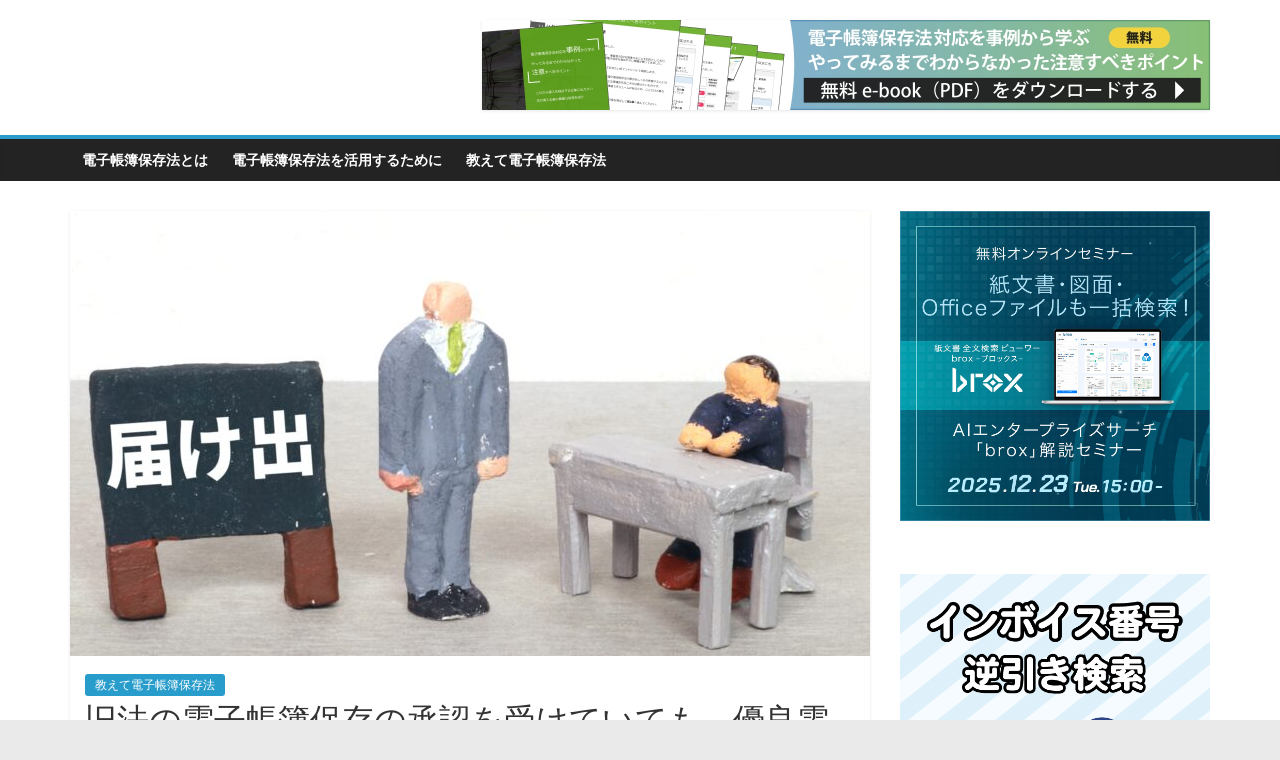

--- FILE ---
content_type: text/html; charset=UTF-8
request_url: https://dencho-ho.info/notification/
body_size: 17274
content:
<!DOCTYPE html>
<html lang="ja">
<head>
			<meta charset="UTF-8" />
		<meta name="viewport" content="width=device-width, initial-scale=1">
		<link rel="profile" href="http://gmpg.org/xfn/11" />
		<meta name='robots' content='index, follow, max-image-preview:large, max-snippet:-1, max-video-preview:-1' />

	<!-- This site is optimized with the Yoast SEO plugin v25.9 - https://yoast.com/wordpress/plugins/seo/ -->
	<title>旧法の電子帳簿保存の承認を受けていても、優良電子帳簿の届出は必要？ - 電子帳簿保存法の情報メディア　Dencho-ho.info</title>
	<meta name="description" content="令和4年1月から変わる改正電子帳簿保存法では、帳簿の保存において優良電子帳簿という新たな制度が設けられております。優良電子帳簿の届出は、既に旧法の電子帳簿保存の承認を受けている企業においても、提出が必要になるのでしょうか？" />
	<link rel="canonical" href="https://dencho-ho.info/notification/" />
	<meta property="og:locale" content="ja_JP" />
	<meta property="og:type" content="article" />
	<meta property="og:title" content="旧法の電子帳簿保存の承認を受けていても、優良電子帳簿の届出は必要？ - 電子帳簿保存法の情報メディア　Dencho-ho.info" />
	<meta property="og:description" content="令和4年1月から変わる改正電子帳簿保存法では、帳簿の保存において優良電子帳簿という新たな制度が設けられております。優良電子帳簿の届出は、既に旧法の電子帳簿保存の承認を受けている企業においても、提出が必要になるのでしょうか？" />
	<meta property="og:url" content="https://dencho-ho.info/notification/" />
	<meta property="og:site_name" content="電子帳簿保存法の情報メディア　Dencho-ho.info" />
	<meta property="article:published_time" content="2021-11-22T06:09:54+00:00" />
	<meta property="article:modified_time" content="2025-01-17T04:42:02+00:00" />
	<meta property="og:image" content="https://dencho-ho.info/wp-content/uploads/2021/11/notification.jpg" />
	<meta property="og:image:width" content="1920" />
	<meta property="og:image:height" content="1280" />
	<meta property="og:image:type" content="image/jpeg" />
	<meta name="author" content="Dencho-ho.info 編集部" />
	<meta name="twitter:card" content="summary_large_image" />
	<script type="application/ld+json" class="yoast-schema-graph">{"@context":"https://schema.org","@graph":[{"@type":"WebPage","@id":"https://dencho-ho.info/notification/","url":"https://dencho-ho.info/notification/","name":"旧法の電子帳簿保存の承認を受けていても、優良電子帳簿の届出は必要？ - 電子帳簿保存法の情報メディア　Dencho-ho.info","isPartOf":{"@id":"https://dencho-ho.info/#website"},"primaryImageOfPage":{"@id":"https://dencho-ho.info/notification/#primaryimage"},"image":{"@id":"https://dencho-ho.info/notification/#primaryimage"},"thumbnailUrl":"https://dencho-ho.info/wp-content/uploads/2021/11/notification.jpg","datePublished":"2021-11-22T06:09:54+00:00","dateModified":"2025-01-17T04:42:02+00:00","author":{"@id":"https://dencho-ho.info/#/schema/person/9845a1ce1437a1bb0b9be57abb9f2e95"},"description":"令和4年1月から変わる改正電子帳簿保存法では、帳簿の保存において優良電子帳簿という新たな制度が設けられております。優良電子帳簿の届出は、既に旧法の電子帳簿保存の承認を受けている企業においても、提出が必要になるのでしょうか？","breadcrumb":{"@id":"https://dencho-ho.info/notification/#breadcrumb"},"inLanguage":"ja","potentialAction":[{"@type":"ReadAction","target":["https://dencho-ho.info/notification/"]}]},{"@type":"ImageObject","inLanguage":"ja","@id":"https://dencho-ho.info/notification/#primaryimage","url":"https://dencho-ho.info/wp-content/uploads/2021/11/notification.jpg","contentUrl":"https://dencho-ho.info/wp-content/uploads/2021/11/notification.jpg","width":1920,"height":1280,"caption":"旧法の電子帳簿保存の承認を受けていても、優良電子帳簿の届出は必要？"},{"@type":"BreadcrumbList","@id":"https://dencho-ho.info/notification/#breadcrumb","itemListElement":[{"@type":"ListItem","position":1,"name":"ホーム","item":"https://dencho-ho.info/"},{"@type":"ListItem","position":2,"name":"旧法の電子帳簿保存の承認を受けていても、優良電子帳簿の届出は必要？"}]},{"@type":"WebSite","@id":"https://dencho-ho.info/#website","url":"https://dencho-ho.info/","name":"電子帳簿保存法の情報メディア　Dencho-ho.info","description":"電子帳簿保存の情報を提供するポータルサイト","potentialAction":[{"@type":"SearchAction","target":{"@type":"EntryPoint","urlTemplate":"https://dencho-ho.info/?s={search_term_string}"},"query-input":{"@type":"PropertyValueSpecification","valueRequired":true,"valueName":"search_term_string"}}],"inLanguage":"ja"},{"@type":"Person","@id":"https://dencho-ho.info/#/schema/person/9845a1ce1437a1bb0b9be57abb9f2e95","name":"Dencho-ho.info 編集部","image":{"@type":"ImageObject","inLanguage":"ja","@id":"https://dencho-ho.info/#/schema/person/image/","url":"https://dencho-ho.info/wp-content/uploads/2021/10/user-96x96.png","contentUrl":"https://dencho-ho.info/wp-content/uploads/2021/10/user-96x96.png","caption":"Dencho-ho.info 編集部"},"description":"電子帳簿保存法についての情報を発信していきます。"}]}</script>
	<!-- / Yoast SEO plugin. -->


<link rel='dns-prefetch' href='//static.addtoany.com' />
<link rel="alternate" type="application/rss+xml" title="電子帳簿保存法の情報メディア　Dencho-ho.info &raquo; フィード" href="https://dencho-ho.info/feed/" />
<link rel="alternate" type="application/rss+xml" title="電子帳簿保存法の情報メディア　Dencho-ho.info &raquo; コメントフィード" href="https://dencho-ho.info/comments/feed/" />
<link rel="alternate" title="oEmbed (JSON)" type="application/json+oembed" href="https://dencho-ho.info/wp-json/oembed/1.0/embed?url=https%3A%2F%2Fdencho-ho.info%2Fnotification%2F" />
<link rel="alternate" title="oEmbed (XML)" type="text/xml+oembed" href="https://dencho-ho.info/wp-json/oembed/1.0/embed?url=https%3A%2F%2Fdencho-ho.info%2Fnotification%2F&#038;format=xml" />
<style id='wp-img-auto-sizes-contain-inline-css' type='text/css'>
img:is([sizes=auto i],[sizes^="auto," i]){contain-intrinsic-size:3000px 1500px}
/*# sourceURL=wp-img-auto-sizes-contain-inline-css */
</style>
<link rel='stylesheet' id='pt-cv-public-style-css' href='https://dencho-ho.info/wp-content/plugins/content-views-query-and-display-post-page/public/assets/css/cv.css?ver=4.2' type='text/css' media='all' />
<style id='wp-emoji-styles-inline-css' type='text/css'>

	img.wp-smiley, img.emoji {
		display: inline !important;
		border: none !important;
		box-shadow: none !important;
		height: 1em !important;
		width: 1em !important;
		margin: 0 0.07em !important;
		vertical-align: -0.1em !important;
		background: none !important;
		padding: 0 !important;
	}
/*# sourceURL=wp-emoji-styles-inline-css */
</style>
<style id='wp-block-library-inline-css' type='text/css'>
:root{--wp-block-synced-color:#7a00df;--wp-block-synced-color--rgb:122,0,223;--wp-bound-block-color:var(--wp-block-synced-color);--wp-editor-canvas-background:#ddd;--wp-admin-theme-color:#007cba;--wp-admin-theme-color--rgb:0,124,186;--wp-admin-theme-color-darker-10:#006ba1;--wp-admin-theme-color-darker-10--rgb:0,107,160.5;--wp-admin-theme-color-darker-20:#005a87;--wp-admin-theme-color-darker-20--rgb:0,90,135;--wp-admin-border-width-focus:2px}@media (min-resolution:192dpi){:root{--wp-admin-border-width-focus:1.5px}}.wp-element-button{cursor:pointer}:root .has-very-light-gray-background-color{background-color:#eee}:root .has-very-dark-gray-background-color{background-color:#313131}:root .has-very-light-gray-color{color:#eee}:root .has-very-dark-gray-color{color:#313131}:root .has-vivid-green-cyan-to-vivid-cyan-blue-gradient-background{background:linear-gradient(135deg,#00d084,#0693e3)}:root .has-purple-crush-gradient-background{background:linear-gradient(135deg,#34e2e4,#4721fb 50%,#ab1dfe)}:root .has-hazy-dawn-gradient-background{background:linear-gradient(135deg,#faaca8,#dad0ec)}:root .has-subdued-olive-gradient-background{background:linear-gradient(135deg,#fafae1,#67a671)}:root .has-atomic-cream-gradient-background{background:linear-gradient(135deg,#fdd79a,#004a59)}:root .has-nightshade-gradient-background{background:linear-gradient(135deg,#330968,#31cdcf)}:root .has-midnight-gradient-background{background:linear-gradient(135deg,#020381,#2874fc)}:root{--wp--preset--font-size--normal:16px;--wp--preset--font-size--huge:42px}.has-regular-font-size{font-size:1em}.has-larger-font-size{font-size:2.625em}.has-normal-font-size{font-size:var(--wp--preset--font-size--normal)}.has-huge-font-size{font-size:var(--wp--preset--font-size--huge)}.has-text-align-center{text-align:center}.has-text-align-left{text-align:left}.has-text-align-right{text-align:right}.has-fit-text{white-space:nowrap!important}#end-resizable-editor-section{display:none}.aligncenter{clear:both}.items-justified-left{justify-content:flex-start}.items-justified-center{justify-content:center}.items-justified-right{justify-content:flex-end}.items-justified-space-between{justify-content:space-between}.screen-reader-text{border:0;clip-path:inset(50%);height:1px;margin:-1px;overflow:hidden;padding:0;position:absolute;width:1px;word-wrap:normal!important}.screen-reader-text:focus{background-color:#ddd;clip-path:none;color:#444;display:block;font-size:1em;height:auto;left:5px;line-height:normal;padding:15px 23px 14px;text-decoration:none;top:5px;width:auto;z-index:100000}html :where(.has-border-color){border-style:solid}html :where([style*=border-top-color]){border-top-style:solid}html :where([style*=border-right-color]){border-right-style:solid}html :where([style*=border-bottom-color]){border-bottom-style:solid}html :where([style*=border-left-color]){border-left-style:solid}html :where([style*=border-width]){border-style:solid}html :where([style*=border-top-width]){border-top-style:solid}html :where([style*=border-right-width]){border-right-style:solid}html :where([style*=border-bottom-width]){border-bottom-style:solid}html :where([style*=border-left-width]){border-left-style:solid}html :where(img[class*=wp-image-]){height:auto;max-width:100%}:where(figure){margin:0 0 1em}html :where(.is-position-sticky){--wp-admin--admin-bar--position-offset:var(--wp-admin--admin-bar--height,0px)}@media screen and (max-width:600px){html :where(.is-position-sticky){--wp-admin--admin-bar--position-offset:0px}}

/*# sourceURL=wp-block-library-inline-css */
</style><style id='global-styles-inline-css' type='text/css'>
:root{--wp--preset--aspect-ratio--square: 1;--wp--preset--aspect-ratio--4-3: 4/3;--wp--preset--aspect-ratio--3-4: 3/4;--wp--preset--aspect-ratio--3-2: 3/2;--wp--preset--aspect-ratio--2-3: 2/3;--wp--preset--aspect-ratio--16-9: 16/9;--wp--preset--aspect-ratio--9-16: 9/16;--wp--preset--color--black: #000000;--wp--preset--color--cyan-bluish-gray: #abb8c3;--wp--preset--color--white: #ffffff;--wp--preset--color--pale-pink: #f78da7;--wp--preset--color--vivid-red: #cf2e2e;--wp--preset--color--luminous-vivid-orange: #ff6900;--wp--preset--color--luminous-vivid-amber: #fcb900;--wp--preset--color--light-green-cyan: #7bdcb5;--wp--preset--color--vivid-green-cyan: #00d084;--wp--preset--color--pale-cyan-blue: #8ed1fc;--wp--preset--color--vivid-cyan-blue: #0693e3;--wp--preset--color--vivid-purple: #9b51e0;--wp--preset--gradient--vivid-cyan-blue-to-vivid-purple: linear-gradient(135deg,rgb(6,147,227) 0%,rgb(155,81,224) 100%);--wp--preset--gradient--light-green-cyan-to-vivid-green-cyan: linear-gradient(135deg,rgb(122,220,180) 0%,rgb(0,208,130) 100%);--wp--preset--gradient--luminous-vivid-amber-to-luminous-vivid-orange: linear-gradient(135deg,rgb(252,185,0) 0%,rgb(255,105,0) 100%);--wp--preset--gradient--luminous-vivid-orange-to-vivid-red: linear-gradient(135deg,rgb(255,105,0) 0%,rgb(207,46,46) 100%);--wp--preset--gradient--very-light-gray-to-cyan-bluish-gray: linear-gradient(135deg,rgb(238,238,238) 0%,rgb(169,184,195) 100%);--wp--preset--gradient--cool-to-warm-spectrum: linear-gradient(135deg,rgb(74,234,220) 0%,rgb(151,120,209) 20%,rgb(207,42,186) 40%,rgb(238,44,130) 60%,rgb(251,105,98) 80%,rgb(254,248,76) 100%);--wp--preset--gradient--blush-light-purple: linear-gradient(135deg,rgb(255,206,236) 0%,rgb(152,150,240) 100%);--wp--preset--gradient--blush-bordeaux: linear-gradient(135deg,rgb(254,205,165) 0%,rgb(254,45,45) 50%,rgb(107,0,62) 100%);--wp--preset--gradient--luminous-dusk: linear-gradient(135deg,rgb(255,203,112) 0%,rgb(199,81,192) 50%,rgb(65,88,208) 100%);--wp--preset--gradient--pale-ocean: linear-gradient(135deg,rgb(255,245,203) 0%,rgb(182,227,212) 50%,rgb(51,167,181) 100%);--wp--preset--gradient--electric-grass: linear-gradient(135deg,rgb(202,248,128) 0%,rgb(113,206,126) 100%);--wp--preset--gradient--midnight: linear-gradient(135deg,rgb(2,3,129) 0%,rgb(40,116,252) 100%);--wp--preset--font-size--small: 13px;--wp--preset--font-size--medium: 20px;--wp--preset--font-size--large: 36px;--wp--preset--font-size--x-large: 42px;--wp--preset--spacing--20: 0.44rem;--wp--preset--spacing--30: 0.67rem;--wp--preset--spacing--40: 1rem;--wp--preset--spacing--50: 1.5rem;--wp--preset--spacing--60: 2.25rem;--wp--preset--spacing--70: 3.38rem;--wp--preset--spacing--80: 5.06rem;--wp--preset--shadow--natural: 6px 6px 9px rgba(0, 0, 0, 0.2);--wp--preset--shadow--deep: 12px 12px 50px rgba(0, 0, 0, 0.4);--wp--preset--shadow--sharp: 6px 6px 0px rgba(0, 0, 0, 0.2);--wp--preset--shadow--outlined: 6px 6px 0px -3px rgb(255, 255, 255), 6px 6px rgb(0, 0, 0);--wp--preset--shadow--crisp: 6px 6px 0px rgb(0, 0, 0);}:where(.is-layout-flex){gap: 0.5em;}:where(.is-layout-grid){gap: 0.5em;}body .is-layout-flex{display: flex;}.is-layout-flex{flex-wrap: wrap;align-items: center;}.is-layout-flex > :is(*, div){margin: 0;}body .is-layout-grid{display: grid;}.is-layout-grid > :is(*, div){margin: 0;}:where(.wp-block-columns.is-layout-flex){gap: 2em;}:where(.wp-block-columns.is-layout-grid){gap: 2em;}:where(.wp-block-post-template.is-layout-flex){gap: 1.25em;}:where(.wp-block-post-template.is-layout-grid){gap: 1.25em;}.has-black-color{color: var(--wp--preset--color--black) !important;}.has-cyan-bluish-gray-color{color: var(--wp--preset--color--cyan-bluish-gray) !important;}.has-white-color{color: var(--wp--preset--color--white) !important;}.has-pale-pink-color{color: var(--wp--preset--color--pale-pink) !important;}.has-vivid-red-color{color: var(--wp--preset--color--vivid-red) !important;}.has-luminous-vivid-orange-color{color: var(--wp--preset--color--luminous-vivid-orange) !important;}.has-luminous-vivid-amber-color{color: var(--wp--preset--color--luminous-vivid-amber) !important;}.has-light-green-cyan-color{color: var(--wp--preset--color--light-green-cyan) !important;}.has-vivid-green-cyan-color{color: var(--wp--preset--color--vivid-green-cyan) !important;}.has-pale-cyan-blue-color{color: var(--wp--preset--color--pale-cyan-blue) !important;}.has-vivid-cyan-blue-color{color: var(--wp--preset--color--vivid-cyan-blue) !important;}.has-vivid-purple-color{color: var(--wp--preset--color--vivid-purple) !important;}.has-black-background-color{background-color: var(--wp--preset--color--black) !important;}.has-cyan-bluish-gray-background-color{background-color: var(--wp--preset--color--cyan-bluish-gray) !important;}.has-white-background-color{background-color: var(--wp--preset--color--white) !important;}.has-pale-pink-background-color{background-color: var(--wp--preset--color--pale-pink) !important;}.has-vivid-red-background-color{background-color: var(--wp--preset--color--vivid-red) !important;}.has-luminous-vivid-orange-background-color{background-color: var(--wp--preset--color--luminous-vivid-orange) !important;}.has-luminous-vivid-amber-background-color{background-color: var(--wp--preset--color--luminous-vivid-amber) !important;}.has-light-green-cyan-background-color{background-color: var(--wp--preset--color--light-green-cyan) !important;}.has-vivid-green-cyan-background-color{background-color: var(--wp--preset--color--vivid-green-cyan) !important;}.has-pale-cyan-blue-background-color{background-color: var(--wp--preset--color--pale-cyan-blue) !important;}.has-vivid-cyan-blue-background-color{background-color: var(--wp--preset--color--vivid-cyan-blue) !important;}.has-vivid-purple-background-color{background-color: var(--wp--preset--color--vivid-purple) !important;}.has-black-border-color{border-color: var(--wp--preset--color--black) !important;}.has-cyan-bluish-gray-border-color{border-color: var(--wp--preset--color--cyan-bluish-gray) !important;}.has-white-border-color{border-color: var(--wp--preset--color--white) !important;}.has-pale-pink-border-color{border-color: var(--wp--preset--color--pale-pink) !important;}.has-vivid-red-border-color{border-color: var(--wp--preset--color--vivid-red) !important;}.has-luminous-vivid-orange-border-color{border-color: var(--wp--preset--color--luminous-vivid-orange) !important;}.has-luminous-vivid-amber-border-color{border-color: var(--wp--preset--color--luminous-vivid-amber) !important;}.has-light-green-cyan-border-color{border-color: var(--wp--preset--color--light-green-cyan) !important;}.has-vivid-green-cyan-border-color{border-color: var(--wp--preset--color--vivid-green-cyan) !important;}.has-pale-cyan-blue-border-color{border-color: var(--wp--preset--color--pale-cyan-blue) !important;}.has-vivid-cyan-blue-border-color{border-color: var(--wp--preset--color--vivid-cyan-blue) !important;}.has-vivid-purple-border-color{border-color: var(--wp--preset--color--vivid-purple) !important;}.has-vivid-cyan-blue-to-vivid-purple-gradient-background{background: var(--wp--preset--gradient--vivid-cyan-blue-to-vivid-purple) !important;}.has-light-green-cyan-to-vivid-green-cyan-gradient-background{background: var(--wp--preset--gradient--light-green-cyan-to-vivid-green-cyan) !important;}.has-luminous-vivid-amber-to-luminous-vivid-orange-gradient-background{background: var(--wp--preset--gradient--luminous-vivid-amber-to-luminous-vivid-orange) !important;}.has-luminous-vivid-orange-to-vivid-red-gradient-background{background: var(--wp--preset--gradient--luminous-vivid-orange-to-vivid-red) !important;}.has-very-light-gray-to-cyan-bluish-gray-gradient-background{background: var(--wp--preset--gradient--very-light-gray-to-cyan-bluish-gray) !important;}.has-cool-to-warm-spectrum-gradient-background{background: var(--wp--preset--gradient--cool-to-warm-spectrum) !important;}.has-blush-light-purple-gradient-background{background: var(--wp--preset--gradient--blush-light-purple) !important;}.has-blush-bordeaux-gradient-background{background: var(--wp--preset--gradient--blush-bordeaux) !important;}.has-luminous-dusk-gradient-background{background: var(--wp--preset--gradient--luminous-dusk) !important;}.has-pale-ocean-gradient-background{background: var(--wp--preset--gradient--pale-ocean) !important;}.has-electric-grass-gradient-background{background: var(--wp--preset--gradient--electric-grass) !important;}.has-midnight-gradient-background{background: var(--wp--preset--gradient--midnight) !important;}.has-small-font-size{font-size: var(--wp--preset--font-size--small) !important;}.has-medium-font-size{font-size: var(--wp--preset--font-size--medium) !important;}.has-large-font-size{font-size: var(--wp--preset--font-size--large) !important;}.has-x-large-font-size{font-size: var(--wp--preset--font-size--x-large) !important;}
/*# sourceURL=global-styles-inline-css */
</style>

<style id='classic-theme-styles-inline-css' type='text/css'>
/*! This file is auto-generated */
.wp-block-button__link{color:#fff;background-color:#32373c;border-radius:9999px;box-shadow:none;text-decoration:none;padding:calc(.667em + 2px) calc(1.333em + 2px);font-size:1.125em}.wp-block-file__button{background:#32373c;color:#fff;text-decoration:none}
/*# sourceURL=/wp-includes/css/classic-themes.min.css */
</style>
<link rel='stylesheet' id='ts_fab_css-css' href='https://dencho-ho.info/wp-content/plugins/fancier-author-box/css/ts-fab.min.css?ver=1.4' type='text/css' media='all' />
<link rel='stylesheet' id='toc-screen-css' href='https://dencho-ho.info/wp-content/plugins/table-of-contents-plus/screen.min.css?ver=2411.1' type='text/css' media='all' />
<link rel='stylesheet' id='wordpress-popular-posts-css-css' href='https://dencho-ho.info/wp-content/plugins/wordpress-popular-posts/assets/css/wpp.css?ver=6.4.2' type='text/css' media='all' />
<link rel='stylesheet' id='colormag_style-css' href='https://dencho-ho.info/wp-content/themes/colormag/style.css?ver=2.1.8' type='text/css' media='all' />
<link rel='stylesheet' id='colormag-fontawesome-css' href='https://dencho-ho.info/wp-content/themes/colormag/fontawesome/css/font-awesome.min.css?ver=2.1.8' type='text/css' media='all' />
<link rel='stylesheet' id='taxopress-frontend-css-css' href='https://dencho-ho.info/wp-content/plugins/simple-tags/assets/frontend/css/frontend.css?ver=3.38.0' type='text/css' media='all' />
<link rel='stylesheet' id='addtoany-css' href='https://dencho-ho.info/wp-content/plugins/add-to-any/addtoany.min.css?ver=1.16' type='text/css' media='all' />
<link rel='stylesheet' id='wp-add-custom-css-css' href='https://dencho-ho.info?display_custom_css=css&#038;ver=6.9' type='text/css' media='all' />
<script type="text/javascript" id="addtoany-core-js-before">
/* <![CDATA[ */
window.a2a_config=window.a2a_config||{};a2a_config.callbacks=[];a2a_config.overlays=[];a2a_config.templates={};a2a_localize = {
	Share: "共有",
	Save: "ブックマーク",
	Subscribe: "購読",
	Email: "メール",
	Bookmark: "ブックマーク",
	ShowAll: "すべて表示する",
	ShowLess: "小さく表示する",
	FindServices: "サービスを探す",
	FindAnyServiceToAddTo: "追加するサービスを今すぐ探す",
	PoweredBy: "Powered by",
	ShareViaEmail: "メールでシェアする",
	SubscribeViaEmail: "メールで購読する",
	BookmarkInYourBrowser: "ブラウザにブックマーク",
	BookmarkInstructions: "このページをブックマークするには、 Ctrl+D または \u2318+D を押下。",
	AddToYourFavorites: "お気に入りに追加",
	SendFromWebOrProgram: "任意のメールアドレスまたはメールプログラムから送信",
	EmailProgram: "メールプログラム",
	More: "詳細&#8230;",
	ThanksForSharing: "共有ありがとうございます !",
	ThanksForFollowing: "フォローありがとうございます !"
};


//# sourceURL=addtoany-core-js-before
/* ]]> */
</script>
<script type="text/javascript" defer src="https://static.addtoany.com/menu/page.js" id="addtoany-core-js"></script>
<script type="text/javascript" src="https://dencho-ho.info/wp-includes/js/jquery/jquery.min.js?ver=3.7.1" id="jquery-core-js"></script>
<script type="text/javascript" src="https://dencho-ho.info/wp-includes/js/jquery/jquery-migrate.min.js?ver=3.4.1" id="jquery-migrate-js"></script>
<script type="text/javascript" defer src="https://dencho-ho.info/wp-content/plugins/add-to-any/addtoany.min.js?ver=1.1" id="addtoany-jquery-js"></script>
<script type="text/javascript" src="https://dencho-ho.info/wp-content/plugins/fancier-author-box/js/ts-fab.min.js?ver=1.4" id="ts_fab_js-js"></script>
<script type="application/json" id="wpp-json">

{"sampling_active":0,"sampling_rate":100,"ajax_url":"https:\/\/dencho-ho.info\/wp-json\/wordpress-popular-posts\/v1\/popular-posts","api_url":"https:\/\/dencho-ho.info\/wp-json\/wordpress-popular-posts","ID":462,"token":"ab7e95925e","lang":0,"debug":0}
//# sourceURL=wpp-json

</script>
<script type="text/javascript" src="https://dencho-ho.info/wp-content/plugins/wordpress-popular-posts/assets/js/wpp.min.js?ver=6.4.2" id="wpp-js-js"></script>
<script type="text/javascript" src="https://dencho-ho.info/wp-content/plugins/simple-tags/assets/frontend/js/frontend.js?ver=3.38.0" id="taxopress-frontend-js-js"></script>
<link rel="https://api.w.org/" href="https://dencho-ho.info/wp-json/" /><link rel="alternate" title="JSON" type="application/json" href="https://dencho-ho.info/wp-json/wp/v2/posts/462" /><link rel="EditURI" type="application/rsd+xml" title="RSD" href="https://dencho-ho.info/xmlrpc.php?rsd" />
<meta name="generator" content="WordPress 6.9" />
<link rel='shortlink' href='https://dencho-ho.info/?p=462' />

<!-- This site is using AdRotate v5.15.1 to display their advertisements - https://ajdg.solutions/ -->
<!-- AdRotate CSS -->
<style type="text/css" media="screen">
	.g { margin:0px; padding:0px; overflow:hidden; line-height:1; zoom:1; }
	.g img { height:auto; }
	.g-col { position:relative; float:left; }
	.g-col:first-child { margin-left: 0; }
	.g-col:last-child { margin-right: 0; }
	@media only screen and (max-width: 480px) {
		.g-col, .g-dyn, .g-single { width:100%; margin-left:0; margin-right:0; }
	}
</style>
<!-- /AdRotate CSS -->

<PageMap>
      <DataObject type="thumbnail">
          <Attribute name="src" value="https://dencho-ho.info/wp-content/uploads/2021/11/notification-120x120.jpg"/>
          <Attribute name="width" value="120"/>
          <Attribute name="height" value="120"/>
      </DataObject>
</PageMap>
            <style id="wpp-loading-animation-styles">@-webkit-keyframes bgslide{from{background-position-x:0}to{background-position-x:-200%}}@keyframes bgslide{from{background-position-x:0}to{background-position-x:-200%}}.wpp-widget-placeholder,.wpp-widget-block-placeholder,.wpp-shortcode-placeholder{margin:0 auto;width:60px;height:3px;background:#dd3737;background:linear-gradient(90deg,#dd3737 0%,#571313 10%,#dd3737 100%);background-size:200% auto;border-radius:3px;-webkit-animation:bgslide 1s infinite linear;animation:bgslide 1s infinite linear}</style>
            		<style type="text/css" id="wp-custom-css">
			.widget-title-top span{
    background-color: #289dcc;
    color: #fff;
    padding: 6px 12px;
    display: inline-block;
}
.widget-title-top {
border-bottom: 2px solid #289dcc;
    font-size: 18px;
    margin-bottom: 15px;
    padding-bottom: 0;
}

.following-post .pt-cv-view .pt-cv-title {
    margin-bottom: 10px;
    font-size: 18px;
    border-bottom: none;
}
.following-post .pt-cv-title a {
    font-weight: 100;
}
.following-post .pt-cv-ifield {
    min-height: 140px;
}
.first-post {
    float: left;
    width: 48.7012987%;
    margin-bottom: 20px;
}
.top-following-post {
    float: right;
    width: 48.7012987%;
}
h3.pt-cv-title {
    font-size: 18px;
}
h3.pt-cv-title a {
    font-weight: inherit;
	color: #232323;
}
h3.pt-cv-title a:hover {
	color: #289dcc;
}
.top-content-title{
	font-size: 24px;
}
.top-content-title a {
  font-weight: inherit;
	color: #232323;
}
.top-content-title a:hover {
color: #289dcc;
}		</style>
		</head>

<body class="wp-singular post-template-default single single-post postid-462 single-format-standard wp-embed-responsive wp-theme-colormag right-sidebar wide better-responsive-menu">

		<div id="page" class="hfeed site">
				<a class="skip-link screen-reader-text" href="#main">コンテンツへスキップ</a>
				<header id="masthead" class="site-header clearfix ">
				<div id="header-text-nav-container" class="clearfix">
		
		<div class="inner-wrap">
			<div id="header-text-nav-wrap" class="clearfix">

				<div id="header-left-section">
											<div id="header-logo-image">
													</div><!-- #header-logo-image -->
						
					<div id="header-text" class="screen-reader-text">
													<h3 id="site-title">
								<a href="https://dencho-ho.info/" title="電子帳簿保存法の情報メディア　Dencho-ho.info" rel="home">電子帳簿保存法の情報メディア　Dencho-ho.info</a>
							</h3>
						
													<p id="site-description">
								電子帳簿保存の情報を提供するポータルサイト							</p><!-- #site-description -->
											</div><!-- #header-text -->
				</div><!-- #header-left-section -->

				<div id="header-right-section">
											<div id="header-right-sidebar" class="clearfix">
							<aside id="colormag_728x90_advertisement_widget-2" class="widget widget_728x90_advertisement clearfix">
		<div class="advertisement_728x90">
			<div class="advertisement-content"><a href="https://www.smartocr.jp/denho/whitepaper.html" class="single_ad_728x90" target="_blank" rel="nofollow"><img src="https://dencho-ho.info/wp-content/uploads/2022/01/seminar2.jpg" width="728" height="90" alt=""></a></div>		</div>

		</aside>						</div>
										</div><!-- #header-right-section -->

			</div><!-- #header-text-nav-wrap -->
		</div><!-- .inner-wrap -->

		
		<nav id="site-navigation" class="main-navigation clearfix" role="navigation">
			<div class="inner-wrap clearfix">
				
				
				<p class="menu-toggle"></p>
				<div class="menu-primary-container"><ul id="menu-primary" class="menu"><li id="menu-item-71" class="menu-item menu-item-type-post_type menu-item-object-page menu-item-71"><a href="https://dencho-ho.info/what_is_denchoho/">電子帳簿保存法とは</a></li>
<li id="menu-item-216" class="menu-item menu-item-type-post_type menu-item-object-page menu-item-216"><a href="https://dencho-ho.info/%e9%9b%bb%e5%ad%90%e5%b8%b3%e7%b0%bf%e4%bf%9d%e5%ad%98%e6%b3%95%e6%b4%bb%e7%94%a8/">電子帳簿保存法を活用するために</a></li>
<li id="menu-item-234" class="menu-item menu-item-type-post_type menu-item-object-page menu-item-234"><a href="https://dencho-ho.info/qa/">教えて電子帳簿保存法</a></li>
</ul></div>
			</div>
		</nav>

				</div><!-- #header-text-nav-container -->
				</header><!-- #masthead -->
				<div id="main" class="clearfix">
				<div class="inner-wrap clearfix">
		
	<div id="primary">
		<div id="content" class="clearfix">

			
<article id="post-462" class="post-462 post type-post status-publish format-standard has-post-thumbnail hentry category-5 tag-10">
	
				<div class="featured-image">
				<img width="800" height="445" src="https://dencho-ho.info/wp-content/uploads/2021/11/notification-800x445.jpg" class="attachment-colormag-featured-image size-colormag-featured-image wp-post-image" alt="旧法の電子帳簿保存の承認を受けていても、優良電子帳簿の届出は必要？" decoding="async" fetchpriority="high" />			</div>
			
	<div class="article-content clearfix">

		<div class="above-entry-meta"><span class="cat-links"><a href="https://dencho-ho.info/category/%e6%95%99%e3%81%88%e3%81%a6%e9%9b%bb%e5%ad%90%e5%b8%b3%e7%b0%bf%e4%bf%9d%e5%ad%98%e6%b3%95/"  rel="category tag">教えて電子帳簿保存法</a>&nbsp;</span></div>
		<header class="entry-header">
			<h1 class="entry-title">
				旧法の電子帳簿保存の承認を受けていても、優良電子帳簿の届出は必要？			</h1>
		</header>

		<div class="below-entry-meta">
			<span class="posted-on"><a href="https://dencho-ho.info/notification/" title="15:09" rel="bookmark"><i class="fa fa-calendar-o"></i> <time class="entry-date published" datetime="2021-11-22T15:09:54+09:00">2021年11月22日</time><time class="updated" datetime="2025-01-17T13:42:02+09:00">2025年1月17日</time></a></span>
			<span class="byline">
				<span class="author vcard">
					<i class="fa fa-user"></i>
					<a class="url fn n"
					   href="https://dencho-ho.info/author/user/"
					   title="Dencho-ho.info 編集部"
					>
						Dencho-ho.info 編集部					</a>
				</span>
			</span>

			<span class="tag-links"><i class="fa fa-tags"></i><a href="https://dencho-ho.info/tag/%e5%b8%b3%e7%b0%bf%e3%81%ae%e9%9b%bb%e5%ad%90%e4%bf%9d%e5%ad%98/" rel="tag">帳簿の電子保存</a></span></div>
		<div class="entry-content clearfix">
			<p>令和4年1月から変わる改正電子帳簿保存法では、帳簿の保存において優良電子帳簿という新たな制度が設けられております。</p>
<p>これは、帳簿の保存に限り、検索要件などいくつかの要件を満たすことで電子保存時に改ざんを行い税申告に虚偽があるときのペナルティとしての加算税を軽減する措置です。過少申告加算税は10%ですが、優良保存が適用されると、５％に軽減されます。<br />
（ただし、これは電子保存に関する部分での加算税であり、従来の重加算税３５％も併せて課税されることになります。）</p>
<p>要するに、しっかり帳簿を電子保存していれば、過少申告の際に加算税を減額されるという制度ということです。</p>
<p>この優良電子帳簿を自社に適用するには、税務署への届出の提出が必要になります。承認審査制ではなく、届出を出すだけでOKなので、優良電子帳簿の要件をクリアしているのであれば提出しておいたほうが良いでしょう。</p>
<p>優良電子帳簿の届出は、既に旧法の電子帳簿保存の承認を受けている企業においても、提出が必要になるのでしょうか？旧法で承認を受けている企業は。その運用において優良電子帳簿の要件はクリアできていると思われますが、新たな届出は必要なのでしょうか。</p>
<p>これに対し、国税庁の「お問合せの多いご質問（令和３年 11 月）」の中で、次のような記述があります。</p>
<blockquote><p>
<strong>帳追２</strong> 既に旧法の承認を受けて電子帳簿保存を行っていますが、その場合であれば、法第８条第４項（過少申告加算税の軽減措置）の規定の適用を受ける旨等を記載した届出書の提出は不要となるのでしょうか。</p>
<p><strong>【回答】</strong><br />
既に令和３年度税制改正前の法の承認を受けて法第８条第４項（過少申告加算税の軽減措置）の規定の対象となる全ての国税関係帳簿に係る電磁的記録を保存等している場合であっても、あらかじめ、本措置の適用を受ける旨等を記載した届出書の提出が必要となります（問 39 参照）。なお、この「あらかじめ」の適用に当たっては、本措置の適用を受けようとする国税の法定申告期限までにその届出書の提出があれば、あらかじめ提出があったものとして取り扱うこととされています（取扱通達８－４）。</p>
</blockquote>
<p>とあり、旧法の電子帳簿保存の承認を受けていても、優良電子帳簿の届出は必要のようです。</p>
<p>届出の提出時期については、優良電子帳簿の対象とする事業期間に対する確定申告の期限までということなので、慌てなくても大丈夫ですね。</p>
<div class="addtoany_share_save_container addtoany_content addtoany_content_bottom"><div class="a2a_kit a2a_kit_size_32 addtoany_list" data-a2a-url="https://dencho-ho.info/notification/" data-a2a-title="旧法の電子帳簿保存の承認を受けていても、優良電子帳簿の届出は必要？"><a class="a2a_button_x" href="https://www.addtoany.com/add_to/x?linkurl=https%3A%2F%2Fdencho-ho.info%2Fnotification%2F&amp;linkname=%E6%97%A7%E6%B3%95%E3%81%AE%E9%9B%BB%E5%AD%90%E5%B8%B3%E7%B0%BF%E4%BF%9D%E5%AD%98%E3%81%AE%E6%89%BF%E8%AA%8D%E3%82%92%E5%8F%97%E3%81%91%E3%81%A6%E3%81%84%E3%81%A6%E3%82%82%E3%80%81%E5%84%AA%E8%89%AF%E9%9B%BB%E5%AD%90%E5%B8%B3%E7%B0%BF%E3%81%AE%E5%B1%8A%E5%87%BA%E3%81%AF%E5%BF%85%E8%A6%81%EF%BC%9F" title="X" rel="nofollow noopener" target="_blank"></a><a class="a2a_button_facebook" href="https://www.addtoany.com/add_to/facebook?linkurl=https%3A%2F%2Fdencho-ho.info%2Fnotification%2F&amp;linkname=%E6%97%A7%E6%B3%95%E3%81%AE%E9%9B%BB%E5%AD%90%E5%B8%B3%E7%B0%BF%E4%BF%9D%E5%AD%98%E3%81%AE%E6%89%BF%E8%AA%8D%E3%82%92%E5%8F%97%E3%81%91%E3%81%A6%E3%81%84%E3%81%A6%E3%82%82%E3%80%81%E5%84%AA%E8%89%AF%E9%9B%BB%E5%AD%90%E5%B8%B3%E7%B0%BF%E3%81%AE%E5%B1%8A%E5%87%BA%E3%81%AF%E5%BF%85%E8%A6%81%EF%BC%9F" title="Facebook" rel="nofollow noopener" target="_blank"></a><a class="a2a_button_pocket" href="https://www.addtoany.com/add_to/pocket?linkurl=https%3A%2F%2Fdencho-ho.info%2Fnotification%2F&amp;linkname=%E6%97%A7%E6%B3%95%E3%81%AE%E9%9B%BB%E5%AD%90%E5%B8%B3%E7%B0%BF%E4%BF%9D%E5%AD%98%E3%81%AE%E6%89%BF%E8%AA%8D%E3%82%92%E5%8F%97%E3%81%91%E3%81%A6%E3%81%84%E3%81%A6%E3%82%82%E3%80%81%E5%84%AA%E8%89%AF%E9%9B%BB%E5%AD%90%E5%B8%B3%E7%B0%BF%E3%81%AE%E5%B1%8A%E5%87%BA%E3%81%AF%E5%BF%85%E8%A6%81%EF%BC%9F" title="Pocket" rel="nofollow noopener" target="_blank"></a><a class="a2a_button_line" href="https://www.addtoany.com/add_to/line?linkurl=https%3A%2F%2Fdencho-ho.info%2Fnotification%2F&amp;linkname=%E6%97%A7%E6%B3%95%E3%81%AE%E9%9B%BB%E5%AD%90%E5%B8%B3%E7%B0%BF%E4%BF%9D%E5%AD%98%E3%81%AE%E6%89%BF%E8%AA%8D%E3%82%92%E5%8F%97%E3%81%91%E3%81%A6%E3%81%84%E3%81%A6%E3%82%82%E3%80%81%E5%84%AA%E8%89%AF%E9%9B%BB%E5%AD%90%E5%B8%B3%E7%B0%BF%E3%81%AE%E5%B1%8A%E5%87%BA%E3%81%AF%E5%BF%85%E8%A6%81%EF%BC%9F" title="Line" rel="nofollow noopener" target="_blank"></a><a class="a2a_button_email" href="https://www.addtoany.com/add_to/email?linkurl=https%3A%2F%2Fdencho-ho.info%2Fnotification%2F&amp;linkname=%E6%97%A7%E6%B3%95%E3%81%AE%E9%9B%BB%E5%AD%90%E5%B8%B3%E7%B0%BF%E4%BF%9D%E5%AD%98%E3%81%AE%E6%89%BF%E8%AA%8D%E3%82%92%E5%8F%97%E3%81%91%E3%81%A6%E3%81%84%E3%81%A6%E3%82%82%E3%80%81%E5%84%AA%E8%89%AF%E9%9B%BB%E5%AD%90%E5%B8%B3%E7%B0%BF%E3%81%AE%E5%B1%8A%E5%87%BA%E3%81%AF%E5%BF%85%E8%A6%81%EF%BC%9F" title="Email" rel="nofollow noopener" target="_blank"></a><a class="a2a_dd addtoany_share_save addtoany_share" href="https://www.addtoany.com/share"></a></div></div><div class='code-block code-block-1' style='margin: 8px 0; clear: both;'>
<a href="https://www.smartocr.jp/denho/"><img src="https://dencho-ho.info/wp-content/uploads/2022/01/DenHo_banner01-2.jpg" />
</a></div>
<!-- CONTENT END 1 -->
		</div>

	</div>

	</article>

		</div><!-- #content -->

		
		<ul class="default-wp-page clearfix">
			<li class="previous"><a href="https://dencho-ho.info/on-premises/" rel="prev"><span class="meta-nav">&larr;</span> スキャナ保存は自社で管理するオンプレミスのシステムで運用する場合はタイムスタンプなしでOK？</a></li>
			<li class="next"><a href="https://dencho-ho.info/tax-classification/" rel="next">検索要件の取引金額においては、税込みと税抜きのどちらで検索できるようにすればよいの？ <span class="meta-nav">&rarr;</span></a></li>
		</ul>

		
			<div class="author-box">
				<div class="author-img"><img alt='アバター画像' src='https://dencho-ho.info/wp-content/uploads/2021/10/user-100x100.png' srcset='https://dencho-ho.info/wp-content/uploads/2021/10/user-200x200.png 2x' class='avatar avatar-100 photo' height='100' width='100' loading='lazy' decoding='async'/></div>
				<h4 class="author-name">Dencho-ho.info 編集部</h4>
				<p class="author-description">電子帳簿保存法についての情報を発信していきます。</p>
			</div>

			
	</div><!-- #primary -->


<div id="secondary">
	
	<aside id="adrotate_widgets-3" class="widget adrotate_widgets clearfix"><div class="g g-1"><div class="g-single a-12"><a data-track="MTIsMSw2MA==" class="side-bna gofollow" href="https://business.form-mailer.jp/lp/a1e5b357223630"><img class="alignnone wp-image-107 size-large" src="https://dencho-ho.info/wp-content/uploads/2025/12/brox_1200x1200.jpg" alt="broxセミナー告知バナー" /></a></div></div></aside><aside id="adrotate_widgets-7" class="widget adrotate_widgets clearfix"><div class="a-single a-10"><a data-track="MTAsMCw2MA==" class="side-bna gofollow" href="https://www.smartocr.jp/invoice-id/"><img class="alignnone wp-image-107 size-large" src="https://ocrlab.www.smartocr.jp/wp-content/uploads/2022/08/invoice-id-side-banner.png" alt="インボイス番号逆引き検索" /></a></div></aside><aside id="search-3" class="widget widget_search clearfix">
<form action="https://dencho-ho.info/" class="search-form searchform clearfix" method="get" role="search">

	<div class="search-wrap">
		<input type="search"
		       class="s field"
		       name="s"
		       value=""
		       placeholder="検索"
		/>

		<button class="search-icon" type="submit"></button>
	</div>

</form><!-- .searchform -->
</aside><aside id="colormag_featured_posts_slider_widget-3" class="widget widget_featured_slider widget_featured_meta clearfix">
		<div class="widget_featured_slider_inner_wrap clearfix">
			
			<div class="widget_slider_area_rotate">
				
					<div class="single-slide displayblock">
						<figure class="slider-featured-image"><a href="https://dencho-ho.info/save_in_one_place/" title="電子帳簿保存法のスキャナ保存と電子取引はまとめて一か所で保存してもOK？"><img width="800" height="445" src="https://dencho-ho.info/wp-content/uploads/2021/10/together-800x445.jpg" class="attachment-colormag-featured-image size-colormag-featured-image wp-post-image" alt="電子帳簿保存法のスキャナ保存と電子取引はまとめて一か所で保存してもOK？" title="電子帳簿保存法のスキャナ保存と電子取引はまとめて一か所で保存してもOK？" decoding="async" loading="lazy" /></a></figure>
						<div class="slide-content">
							<div class="above-entry-meta"><span class="cat-links"><a href="https://dencho-ho.info/category/%e6%95%99%e3%81%88%e3%81%a6%e9%9b%bb%e5%ad%90%e5%b8%b3%e7%b0%bf%e4%bf%9d%e5%ad%98%e6%b3%95/"  rel="category tag">教えて電子帳簿保存法</a>&nbsp;</span></div>		<h3 class="entry-title">
			<a href="https://dencho-ho.info/save_in_one_place/" title="電子帳簿保存法のスキャナ保存と電子取引はまとめて一か所で保存してもOK？">
				電子帳簿保存法のスキャナ保存と電子取引はまとめて一か所で保存してもOK？			</a>
		</h3>
		<div class="below-entry-meta"><span class="posted-on"><a href="https://dencho-ho.info/save_in_one_place/" title="11:37" rel="bookmark"><i class="fa fa-calendar-o"></i> <time class="entry-date published" datetime="2022-03-17T11:37:22+09:00">2022年3月17日</time><time class="updated" datetime="2025-01-17T13:38:26+09:00">2025年1月17日</time></a></span>
		<span class="byline">
			<span class="author vcard">
				<i class="fa fa-user"></i>
				<a class="url fn n"
				   href="https://dencho-ho.info/author/user/"
				   title="Dencho-ho.info 編集部"
				>
					Dencho-ho.info 編集部				</a>
			</span>
		</span>

		
		</div>						</div>

					</div>
					
					<div class="single-slide displaynone">
						<figure class="slider-featured-image"><a href="https://dencho-ho.info/digital-_transformation/" title="電子帳簿保存法でDX促進"><img width="800" height="445" src="https://dencho-ho.info/wp-content/uploads/2022/03/4964065_m-800x445.jpg" class="attachment-colormag-featured-image size-colormag-featured-image wp-post-image" alt="電子帳簿保存法でDX促進" title="電子帳簿保存法でDX促進" decoding="async" loading="lazy" /></a></figure>
						<div class="slide-content">
							<div class="above-entry-meta"><span class="cat-links"><a href="https://dencho-ho.info/category/%e9%9b%bb%e5%ad%90%e5%b8%b3%e7%b0%bf%e4%bf%9d%e5%ad%98%e6%b3%95%e6%b4%bb%e7%94%a8/"  rel="category tag">電子帳簿保存法活用</a>&nbsp;</span></div>		<h3 class="entry-title">
			<a href="https://dencho-ho.info/digital-_transformation/" title="電子帳簿保存法でDX促進">
				電子帳簿保存法でDX促進			</a>
		</h3>
		<div class="below-entry-meta"><span class="posted-on"><a href="https://dencho-ho.info/digital-_transformation/" title="12:18" rel="bookmark"><i class="fa fa-calendar-o"></i> <time class="entry-date published" datetime="2022-03-07T12:18:02+09:00">2022年3月7日</time><time class="updated" datetime="2025-03-28T12:03:06+09:00">2025年3月28日</time></a></span>
		<span class="byline">
			<span class="author vcard">
				<i class="fa fa-user"></i>
				<a class="url fn n"
				   href="https://dencho-ho.info/author/user/"
				   title="Dencho-ho.info 編集部"
				>
					Dencho-ho.info 編集部				</a>
			</span>
		</span>

		
		</div>						</div>

					</div>
					
					<div class="single-slide displaynone">
						<figure class="slider-featured-image"><a href="https://dencho-ho.info/inevitable_circumstances/" title="電子取引保存2年宥恕の「やむを得ない事情」の詳細が国税庁より発表されました"><img width="800" height="445" src="https://dencho-ho.info/wp-content/uploads/2021/12/news-800x445.jpg" class="attachment-colormag-featured-image size-colormag-featured-image wp-post-image" alt="電子取引保存2年宥恕の「やむを得ない事情」の詳細が国税庁より発表されました" title="電子取引保存2年宥恕の「やむを得ない事情」の詳細が国税庁より発表されました" decoding="async" loading="lazy" /></a></figure>
						<div class="slide-content">
							<div class="above-entry-meta"><span class="cat-links"><a href="https://dencho-ho.info/category/%e6%95%99%e3%81%88%e3%81%a6%e9%9b%bb%e5%ad%90%e5%b8%b3%e7%b0%bf%e4%bf%9d%e5%ad%98%e6%b3%95/"  rel="category tag">教えて電子帳簿保存法</a>&nbsp;</span></div>		<h3 class="entry-title">
			<a href="https://dencho-ho.info/inevitable_circumstances/" title="電子取引保存2年宥恕の「やむを得ない事情」の詳細が国税庁より発表されました">
				電子取引保存2年宥恕の「やむを得ない事情」の詳細が国税庁より発表されました			</a>
		</h3>
		<div class="below-entry-meta"><span class="posted-on"><a href="https://dencho-ho.info/inevitable_circumstances/" title="11:29" rel="bookmark"><i class="fa fa-calendar-o"></i> <time class="entry-date published" datetime="2021-12-28T11:29:47+09:00">2021年12月28日</time><time class="updated" datetime="2025-01-17T13:39:41+09:00">2025年1月17日</time></a></span>
		<span class="byline">
			<span class="author vcard">
				<i class="fa fa-user"></i>
				<a class="url fn n"
				   href="https://dencho-ho.info/author/user/"
				   title="Dencho-ho.info 編集部"
				>
					Dencho-ho.info 編集部				</a>
			</span>
		</span>

		
		</div>						</div>

					</div>
					
					<div class="single-slide displaynone">
						<figure class="slider-featured-image"><a href="https://dencho-ho.info/youtube-dencho-ho/" title="電子帳簿保存法を動画で勉強するならまずはこれを見ておこう！"><img width="800" height="445" src="https://dencho-ho.info/wp-content/uploads/2021/11/youtube-kokuzei-800x445.jpg" class="attachment-colormag-featured-image size-colormag-featured-image wp-post-image" alt="youtube動画　教えて電子帳簿保存法" title="電子帳簿保存法を動画で勉強するならまずはこれを見ておこう！" decoding="async" loading="lazy" /></a></figure>
						<div class="slide-content">
							<div class="above-entry-meta"><span class="cat-links"><a href="https://dencho-ho.info/category/%e9%9b%bb%e5%ad%90%e5%b8%b3%e7%b0%bf%e4%bf%9d%e5%ad%98%e6%b3%95%e6%b4%bb%e7%94%a8/"  rel="category tag">電子帳簿保存法活用</a>&nbsp;</span></div>		<h3 class="entry-title">
			<a href="https://dencho-ho.info/youtube-dencho-ho/" title="電子帳簿保存法を動画で勉強するならまずはこれを見ておこう！">
				電子帳簿保存法を動画で勉強するならまずはこれを見ておこう！			</a>
		</h3>
		<div class="below-entry-meta"><span class="posted-on"><a href="https://dencho-ho.info/youtube-dencho-ho/" title="11:10" rel="bookmark"><i class="fa fa-calendar-o"></i> <time class="entry-date published" datetime="2021-11-26T11:10:28+09:00">2021年11月26日</time><time class="updated" datetime="2025-01-17T13:40:30+09:00">2025年1月17日</time></a></span>
		<span class="byline">
			<span class="author vcard">
				<i class="fa fa-user"></i>
				<a class="url fn n"
				   href="https://dencho-ho.info/author/user/"
				   title="Dencho-ho.info 編集部"
				>
					Dencho-ho.info 編集部				</a>
			</span>
		</span>

		
		</div>						</div>

					</div>
								</div>
		</div>

		</aside><aside id="colormag_featured_posts_vertical_widget-2" class="widget widget_featured_posts widget_featured_posts_vertical widget_featured_meta clearfix">
		<h3 class="widget-title" ><span >新着記事</span></h3><div class="first-post">
			<div class="single-article clearfix">
				<figure><a href="https://dencho-ho.info/save_in_one_place/" title="電子帳簿保存法のスキャナ保存と電子取引はまとめて一か所で保存してもOK？"><img width="390" height="205" src="https://dencho-ho.info/wp-content/uploads/2021/10/together-390x205.jpg" class="attachment-colormag-featured-post-medium size-colormag-featured-post-medium wp-post-image" alt="電子帳簿保存法のスキャナ保存と電子取引はまとめて一か所で保存してもOK？" title="電子帳簿保存法のスキャナ保存と電子取引はまとめて一か所で保存してもOK？" decoding="async" loading="lazy" /></a></figure>
				<div class="article-content">
					<div class="above-entry-meta"><span class="cat-links"><a href="https://dencho-ho.info/category/%e6%95%99%e3%81%88%e3%81%a6%e9%9b%bb%e5%ad%90%e5%b8%b3%e7%b0%bf%e4%bf%9d%e5%ad%98%e6%b3%95/"  rel="category tag">教えて電子帳簿保存法</a>&nbsp;</span></div>		<h3 class="entry-title">
			<a href="https://dencho-ho.info/save_in_one_place/" title="電子帳簿保存法のスキャナ保存と電子取引はまとめて一か所で保存してもOK？">
				電子帳簿保存法のスキャナ保存と電子取引はまとめて一か所で保存してもOK？			</a>
		</h3>
		<div class="below-entry-meta"><span class="posted-on"><a href="https://dencho-ho.info/save_in_one_place/" title="11:37" rel="bookmark"><i class="fa fa-calendar-o"></i> <time class="entry-date published" datetime="2022-03-17T11:37:22+09:00">2022年3月17日</time><time class="updated" datetime="2025-01-17T13:38:26+09:00">2025年1月17日</time></a></span>
		<span class="byline">
			<span class="author vcard">
				<i class="fa fa-user"></i>
				<a class="url fn n"
				   href="https://dencho-ho.info/author/user/"
				   title="Dencho-ho.info 編集部"
				>
					Dencho-ho.info 編集部				</a>
			</span>
		</span>

		
		</div>
											<div class="entry-content">
							<p>電子帳簿保存法においては、電子帳簿、自社作成の書類保存、スキャナ保存、電子取引の４つの区分に分かれており、それぞれの区分で法律の取り決めがいくぶん異なっています。 たとえば、電子帳簿やスキャナ保存においては、従来通り紙で</p>
						</div>
									</div>

			</div>
			</div><div class="following-post">
			<div class="single-article clearfix">
				<figure><a href="https://dencho-ho.info/digital-_transformation/" title="電子帳簿保存法でDX促進"><img width="130" height="90" src="https://dencho-ho.info/wp-content/uploads/2022/03/4964065_m-130x90.jpg" class="attachment-colormag-featured-post-small size-colormag-featured-post-small wp-post-image" alt="電子帳簿保存法でDX促進" title="電子帳簿保存法でDX促進" decoding="async" loading="lazy" srcset="https://dencho-ho.info/wp-content/uploads/2022/03/4964065_m-130x90.jpg 130w, https://dencho-ho.info/wp-content/uploads/2022/03/4964065_m-392x272.jpg 392w" sizes="auto, (max-width: 130px) 100vw, 130px" /></a></figure>
				<div class="article-content">
					<div class="above-entry-meta"><span class="cat-links"><a href="https://dencho-ho.info/category/%e9%9b%bb%e5%ad%90%e5%b8%b3%e7%b0%bf%e4%bf%9d%e5%ad%98%e6%b3%95%e6%b4%bb%e7%94%a8/"  rel="category tag">電子帳簿保存法活用</a>&nbsp;</span></div>		<h3 class="entry-title">
			<a href="https://dencho-ho.info/digital-_transformation/" title="電子帳簿保存法でDX促進">
				電子帳簿保存法でDX促進			</a>
		</h3>
		<div class="below-entry-meta"><span class="posted-on"><a href="https://dencho-ho.info/digital-_transformation/" title="12:18" rel="bookmark"><i class="fa fa-calendar-o"></i> <time class="entry-date published" datetime="2022-03-07T12:18:02+09:00">2022年3月7日</time><time class="updated" datetime="2025-03-28T12:03:06+09:00">2025年3月28日</time></a></span>
		<span class="byline">
			<span class="author vcard">
				<i class="fa fa-user"></i>
				<a class="url fn n"
				   href="https://dencho-ho.info/author/user/"
				   title="Dencho-ho.info 編集部"
				>
					Dencho-ho.info 編集部				</a>
			</span>
		</span>

		
		</div>
									</div>

			</div>
			
			<div class="single-article clearfix">
				<figure><a href="https://dencho-ho.info/inevitable_circumstances/" title="電子取引保存2年宥恕の「やむを得ない事情」の詳細が国税庁より発表されました"><img width="130" height="90" src="https://dencho-ho.info/wp-content/uploads/2021/12/news-130x90.jpg" class="attachment-colormag-featured-post-small size-colormag-featured-post-small wp-post-image" alt="電子取引保存2年宥恕の「やむを得ない事情」の詳細が国税庁より発表されました" title="電子取引保存2年宥恕の「やむを得ない事情」の詳細が国税庁より発表されました" decoding="async" loading="lazy" srcset="https://dencho-ho.info/wp-content/uploads/2021/12/news-130x90.jpg 130w, https://dencho-ho.info/wp-content/uploads/2021/12/news-392x272.jpg 392w" sizes="auto, (max-width: 130px) 100vw, 130px" /></a></figure>
				<div class="article-content">
					<div class="above-entry-meta"><span class="cat-links"><a href="https://dencho-ho.info/category/%e6%95%99%e3%81%88%e3%81%a6%e9%9b%bb%e5%ad%90%e5%b8%b3%e7%b0%bf%e4%bf%9d%e5%ad%98%e6%b3%95/"  rel="category tag">教えて電子帳簿保存法</a>&nbsp;</span></div>		<h3 class="entry-title">
			<a href="https://dencho-ho.info/inevitable_circumstances/" title="電子取引保存2年宥恕の「やむを得ない事情」の詳細が国税庁より発表されました">
				電子取引保存2年宥恕の「やむを得ない事情」の詳細が国税庁より発表されました			</a>
		</h3>
		<div class="below-entry-meta"><span class="posted-on"><a href="https://dencho-ho.info/inevitable_circumstances/" title="11:29" rel="bookmark"><i class="fa fa-calendar-o"></i> <time class="entry-date published" datetime="2021-12-28T11:29:47+09:00">2021年12月28日</time><time class="updated" datetime="2025-01-17T13:39:41+09:00">2025年1月17日</time></a></span>
		<span class="byline">
			<span class="author vcard">
				<i class="fa fa-user"></i>
				<a class="url fn n"
				   href="https://dencho-ho.info/author/user/"
				   title="Dencho-ho.info 編集部"
				>
					Dencho-ho.info 編集部				</a>
			</span>
		</span>

		
		</div>
									</div>

			</div>
			
			<div class="single-article clearfix">
				<figure><a href="https://dencho-ho.info/youtube-dencho-ho/" title="電子帳簿保存法を動画で勉強するならまずはこれを見ておこう！"><img width="130" height="90" src="https://dencho-ho.info/wp-content/uploads/2021/11/youtube-kokuzei-130x90.jpg" class="attachment-colormag-featured-post-small size-colormag-featured-post-small wp-post-image" alt="youtube動画　教えて電子帳簿保存法" title="電子帳簿保存法を動画で勉強するならまずはこれを見ておこう！" decoding="async" loading="lazy" srcset="https://dencho-ho.info/wp-content/uploads/2021/11/youtube-kokuzei-130x90.jpg 130w, https://dencho-ho.info/wp-content/uploads/2021/11/youtube-kokuzei-300x208.jpg 300w, https://dencho-ho.info/wp-content/uploads/2021/11/youtube-kokuzei-768x533.jpg 768w, https://dencho-ho.info/wp-content/uploads/2021/11/youtube-kokuzei-392x272.jpg 392w, https://dencho-ho.info/wp-content/uploads/2021/11/youtube-kokuzei.jpg 936w" sizes="auto, (max-width: 130px) 100vw, 130px" /></a></figure>
				<div class="article-content">
					<div class="above-entry-meta"><span class="cat-links"><a href="https://dencho-ho.info/category/%e9%9b%bb%e5%ad%90%e5%b8%b3%e7%b0%bf%e4%bf%9d%e5%ad%98%e6%b3%95%e6%b4%bb%e7%94%a8/"  rel="category tag">電子帳簿保存法活用</a>&nbsp;</span></div>		<h3 class="entry-title">
			<a href="https://dencho-ho.info/youtube-dencho-ho/" title="電子帳簿保存法を動画で勉強するならまずはこれを見ておこう！">
				電子帳簿保存法を動画で勉強するならまずはこれを見ておこう！			</a>
		</h3>
		<div class="below-entry-meta"><span class="posted-on"><a href="https://dencho-ho.info/youtube-dencho-ho/" title="11:10" rel="bookmark"><i class="fa fa-calendar-o"></i> <time class="entry-date published" datetime="2021-11-26T11:10:28+09:00">2021年11月26日</time><time class="updated" datetime="2025-01-17T13:40:30+09:00">2025年1月17日</time></a></span>
		<span class="byline">
			<span class="author vcard">
				<i class="fa fa-user"></i>
				<a class="url fn n"
				   href="https://dencho-ho.info/author/user/"
				   title="Dencho-ho.info 編集部"
				>
					Dencho-ho.info 編集部				</a>
			</span>
		</span>

		
		</div>
									</div>

			</div>
			
			<div class="single-article clearfix">
				<figure><a href="https://dencho-ho.info/tax-classification/" title="検索要件の取引金額においては、税込みと税抜きのどちらで検索できるようにすればよいの？"><img width="130" height="90" src="https://dencho-ho.info/wp-content/uploads/2021/11/tax-classification-130x90.jpg" class="attachment-colormag-featured-post-small size-colormag-featured-post-small wp-post-image" alt="検索要件の取引金額においては、税込みと税抜きのどちらで検索できるようにすればよいの？" title="検索要件の取引金額においては、税込みと税抜きのどちらで検索できるようにすればよいの？" decoding="async" loading="lazy" srcset="https://dencho-ho.info/wp-content/uploads/2021/11/tax-classification-130x90.jpg 130w, https://dencho-ho.info/wp-content/uploads/2021/11/tax-classification-392x272.jpg 392w" sizes="auto, (max-width: 130px) 100vw, 130px" /></a></figure>
				<div class="article-content">
					<div class="above-entry-meta"><span class="cat-links"><a href="https://dencho-ho.info/category/%e6%95%99%e3%81%88%e3%81%a6%e9%9b%bb%e5%ad%90%e5%b8%b3%e7%b0%bf%e4%bf%9d%e5%ad%98%e6%b3%95/"  rel="category tag">教えて電子帳簿保存法</a>&nbsp;</span></div>		<h3 class="entry-title">
			<a href="https://dencho-ho.info/tax-classification/" title="検索要件の取引金額においては、税込みと税抜きのどちらで検索できるようにすればよいの？">
				検索要件の取引金額においては、税込みと税抜きのどちらで検索できるようにすればよいの？			</a>
		</h3>
		<div class="below-entry-meta"><span class="posted-on"><a href="https://dencho-ho.info/tax-classification/" title="15:55" rel="bookmark"><i class="fa fa-calendar-o"></i> <time class="entry-date published" datetime="2021-11-22T15:55:33+09:00">2021年11月22日</time><time class="updated" datetime="2025-01-17T13:41:19+09:00">2025年1月17日</time></a></span>
		<span class="byline">
			<span class="author vcard">
				<i class="fa fa-user"></i>
				<a class="url fn n"
				   href="https://dencho-ho.info/author/user/"
				   title="Dencho-ho.info 編集部"
				>
					Dencho-ho.info 編集部				</a>
			</span>
		</span>

		
		</div>
									</div>

			</div>
			
			<div class="single-article clearfix">
				<figure><a href="https://dencho-ho.info/notification/" title="旧法の電子帳簿保存の承認を受けていても、優良電子帳簿の届出は必要？"><img width="130" height="90" src="https://dencho-ho.info/wp-content/uploads/2021/11/notification-130x90.jpg" class="attachment-colormag-featured-post-small size-colormag-featured-post-small wp-post-image" alt="旧法の電子帳簿保存の承認を受けていても、優良電子帳簿の届出は必要？" title="旧法の電子帳簿保存の承認を受けていても、優良電子帳簿の届出は必要？" decoding="async" loading="lazy" srcset="https://dencho-ho.info/wp-content/uploads/2021/11/notification-130x90.jpg 130w, https://dencho-ho.info/wp-content/uploads/2021/11/notification-392x272.jpg 392w" sizes="auto, (max-width: 130px) 100vw, 130px" /></a></figure>
				<div class="article-content">
					<div class="above-entry-meta"><span class="cat-links"><a href="https://dencho-ho.info/category/%e6%95%99%e3%81%88%e3%81%a6%e9%9b%bb%e5%ad%90%e5%b8%b3%e7%b0%bf%e4%bf%9d%e5%ad%98%e6%b3%95/"  rel="category tag">教えて電子帳簿保存法</a>&nbsp;</span></div>		<h3 class="entry-title">
			<a href="https://dencho-ho.info/notification/" title="旧法の電子帳簿保存の承認を受けていても、優良電子帳簿の届出は必要？">
				旧法の電子帳簿保存の承認を受けていても、優良電子帳簿の届出は必要？			</a>
		</h3>
		<div class="below-entry-meta"><span class="posted-on"><a href="https://dencho-ho.info/notification/" title="15:09" rel="bookmark"><i class="fa fa-calendar-o"></i> <time class="entry-date published" datetime="2021-11-22T15:09:54+09:00">2021年11月22日</time><time class="updated" datetime="2025-01-17T13:42:02+09:00">2025年1月17日</time></a></span>
		<span class="byline">
			<span class="author vcard">
				<i class="fa fa-user"></i>
				<a class="url fn n"
				   href="https://dencho-ho.info/author/user/"
				   title="Dencho-ho.info 編集部"
				>
					Dencho-ho.info 編集部				</a>
			</span>
		</span>

		
		</div>
									</div>

			</div>
			
			<div class="single-article clearfix">
				<figure><a href="https://dencho-ho.info/on-premises/" title="スキャナ保存は自社で管理するオンプレミスのシステムで運用する場合はタイムスタンプなしでOK？"><img width="130" height="90" src="https://dencho-ho.info/wp-content/uploads/2021/11/on-premises-130x90.jpg" class="attachment-colormag-featured-post-small size-colormag-featured-post-small wp-post-image" alt="スキャナ保存は自社で管理するオンプレミスのシステムで運用する場合はタイムスタンプなしでOK？" title="スキャナ保存は自社で管理するオンプレミスのシステムで運用する場合はタイムスタンプなしでOK？" decoding="async" loading="lazy" srcset="https://dencho-ho.info/wp-content/uploads/2021/11/on-premises-130x90.jpg 130w, https://dencho-ho.info/wp-content/uploads/2021/11/on-premises-300x210.jpg 300w, https://dencho-ho.info/wp-content/uploads/2021/11/on-premises-1024x717.jpg 1024w, https://dencho-ho.info/wp-content/uploads/2021/11/on-premises-768x538.jpg 768w, https://dencho-ho.info/wp-content/uploads/2021/11/on-premises-1536x1075.jpg 1536w, https://dencho-ho.info/wp-content/uploads/2021/11/on-premises-392x272.jpg 392w, https://dencho-ho.info/wp-content/uploads/2021/11/on-premises.jpg 1920w" sizes="auto, (max-width: 130px) 100vw, 130px" /></a></figure>
				<div class="article-content">
					<div class="above-entry-meta"><span class="cat-links"><a href="https://dencho-ho.info/category/%e6%95%99%e3%81%88%e3%81%a6%e9%9b%bb%e5%ad%90%e5%b8%b3%e7%b0%bf%e4%bf%9d%e5%ad%98%e6%b3%95/"  rel="category tag">教えて電子帳簿保存法</a>&nbsp;</span></div>		<h3 class="entry-title">
			<a href="https://dencho-ho.info/on-premises/" title="スキャナ保存は自社で管理するオンプレミスのシステムで運用する場合はタイムスタンプなしでOK？">
				スキャナ保存は自社で管理するオンプレミスのシステムで運用する場合はタイムスタンプなしでOK？			</a>
		</h3>
		<div class="below-entry-meta"><span class="posted-on"><a href="https://dencho-ho.info/on-premises/" title="19:35" rel="bookmark"><i class="fa fa-calendar-o"></i> <time class="entry-date published" datetime="2021-11-19T19:35:17+09:00">2021年11月19日</time><time class="updated" datetime="2025-01-17T13:42:46+09:00">2025年1月17日</time></a></span>
		<span class="byline">
			<span class="author vcard">
				<i class="fa fa-user"></i>
				<a class="url fn n"
				   href="https://dencho-ho.info/author/user/"
				   title="Dencho-ho.info 編集部"
				>
					Dencho-ho.info 編集部				</a>
			</span>
		</span>

		
		</div>
									</div>

			</div>
			
			<div class="single-article clearfix">
				<figure><a href="https://dencho-ho.info/after-enforcement/" title="税制改正前後のスキャナ保存に関するポイント"><img width="130" height="90" src="https://dencho-ho.info/wp-content/uploads/2021/11/points2-130x90.jpg" class="attachment-colormag-featured-post-small size-colormag-featured-post-small wp-post-image" alt="【電子帳簿保存法】税制改正前後のスキャナ保存に関するポイント" title="税制改正前後のスキャナ保存に関するポイント" decoding="async" loading="lazy" srcset="https://dencho-ho.info/wp-content/uploads/2021/11/points2-130x90.jpg 130w, https://dencho-ho.info/wp-content/uploads/2021/11/points2-392x272.jpg 392w" sizes="auto, (max-width: 130px) 100vw, 130px" /></a></figure>
				<div class="article-content">
					<div class="above-entry-meta"><span class="cat-links"><a href="https://dencho-ho.info/category/%e9%9b%bb%e5%ad%90%e5%b8%b3%e7%b0%bf%e4%bf%9d%e5%ad%98%e6%b3%95%e6%b4%bb%e7%94%a8/"  rel="category tag">電子帳簿保存法活用</a>&nbsp;</span></div>		<h3 class="entry-title">
			<a href="https://dencho-ho.info/after-enforcement/" title="税制改正前後のスキャナ保存に関するポイント">
				税制改正前後のスキャナ保存に関するポイント			</a>
		</h3>
		<div class="below-entry-meta"><span class="posted-on"><a href="https://dencho-ho.info/after-enforcement/" title="18:10" rel="bookmark"><i class="fa fa-calendar-o"></i> <time class="entry-date published" datetime="2021-11-08T18:10:57+09:00">2021年11月8日</time><time class="updated" datetime="2025-01-17T13:43:30+09:00">2025年1月17日</time></a></span>
		<span class="byline">
			<span class="author vcard">
				<i class="fa fa-user"></i>
				<a class="url fn n"
				   href="https://dencho-ho.info/author/user/"
				   title="Dencho-ho.info 編集部"
				>
					Dencho-ho.info 編集部				</a>
			</span>
		</span>

		
		</div>
									</div>

			</div>
			
			<div class="single-article clearfix">
				<figure><a href="https://dencho-ho.info/important-documents/" title="過去分重要書類のスキャナ保存方法や注意点"><img width="130" height="90" src="https://dencho-ho.info/wp-content/uploads/2021/11/keiyaku-130x90.jpg" class="attachment-colormag-featured-post-small size-colormag-featured-post-small wp-post-image" alt="【電子帳簿保存法】過去分重要書類のスキャナ保存方法や注意点" title="過去分重要書類のスキャナ保存方法や注意点" decoding="async" loading="lazy" srcset="https://dencho-ho.info/wp-content/uploads/2021/11/keiyaku-130x90.jpg 130w, https://dencho-ho.info/wp-content/uploads/2021/11/keiyaku-392x272.jpg 392w" sizes="auto, (max-width: 130px) 100vw, 130px" /></a></figure>
				<div class="article-content">
					<div class="above-entry-meta"><span class="cat-links"><a href="https://dencho-ho.info/category/%e9%9b%bb%e5%ad%90%e5%b8%b3%e7%b0%bf%e4%bf%9d%e5%ad%98%e6%b3%95%e6%b4%bb%e7%94%a8/"  rel="category tag">電子帳簿保存法活用</a>&nbsp;</span></div>		<h3 class="entry-title">
			<a href="https://dencho-ho.info/important-documents/" title="過去分重要書類のスキャナ保存方法や注意点">
				過去分重要書類のスキャナ保存方法や注意点			</a>
		</h3>
		<div class="below-entry-meta"><span class="posted-on"><a href="https://dencho-ho.info/important-documents/" title="18:05" rel="bookmark"><i class="fa fa-calendar-o"></i> <time class="entry-date published" datetime="2021-11-05T18:05:19+09:00">2021年11月5日</time><time class="updated" datetime="2025-01-17T13:44:19+09:00">2025年1月17日</time></a></span>
		<span class="byline">
			<span class="author vcard">
				<i class="fa fa-user"></i>
				<a class="url fn n"
				   href="https://dencho-ho.info/author/user/"
				   title="Dencho-ho.info 編集部"
				>
					Dencho-ho.info 編集部				</a>
			</span>
		</span>

		
		</div>
									</div>

			</div>
			
			<div class="single-article clearfix">
				<figure><a href="https://dencho-ho.info/scanner/" title="スキャナ保存に利用する機器の種類や制約を解説"><img width="130" height="90" src="https://dencho-ho.info/wp-content/uploads/2021/11/scanner2-130x90.jpg" class="attachment-colormag-featured-post-small size-colormag-featured-post-small wp-post-image" alt="【電子帳簿保存法】スキャナ保存に利用する機器の種類や制約を解説" title="スキャナ保存に利用する機器の種類や制約を解説" decoding="async" loading="lazy" srcset="https://dencho-ho.info/wp-content/uploads/2021/11/scanner2-130x90.jpg 130w, https://dencho-ho.info/wp-content/uploads/2021/11/scanner2-392x272.jpg 392w" sizes="auto, (max-width: 130px) 100vw, 130px" /></a></figure>
				<div class="article-content">
					<div class="above-entry-meta"><span class="cat-links"><a href="https://dencho-ho.info/category/%e9%9b%bb%e5%ad%90%e5%b8%b3%e7%b0%bf%e4%bf%9d%e5%ad%98%e6%b3%95%e6%b4%bb%e7%94%a8/"  rel="category tag">電子帳簿保存法活用</a>&nbsp;</span></div>		<h3 class="entry-title">
			<a href="https://dencho-ho.info/scanner/" title="スキャナ保存に利用する機器の種類や制約を解説">
				スキャナ保存に利用する機器の種類や制約を解説			</a>
		</h3>
		<div class="below-entry-meta"><span class="posted-on"><a href="https://dencho-ho.info/scanner/" title="13:46" rel="bookmark"><i class="fa fa-calendar-o"></i> <time class="entry-date published" datetime="2021-11-04T13:46:03+09:00">2021年11月4日</time><time class="updated" datetime="2025-01-17T13:44:57+09:00">2025年1月17日</time></a></span>
		<span class="byline">
			<span class="author vcard">
				<i class="fa fa-user"></i>
				<a class="url fn n"
				   href="https://dencho-ho.info/author/user/"
				   title="Dencho-ho.info 編集部"
				>
					Dencho-ho.info 編集部				</a>
			</span>
		</span>

		
		</div>
									</div>

			</div>
			</div></aside><aside id="adrotate_widgets-5" class="widget adrotate_widgets clearfix"><div class="g g-2"><div class="g-single a-7"><a class="gofollow" data-track="NywyLDYw" href="https://www.smartocr.jp/denho/"><img src="https://dencho-ho.info/wp-content/uploads/2022/01/denho-ad03.png" alt="電子帳簿保存システムDenHo" /></a></div></div></aside>
	</div>
		</div><!-- .inner-wrap -->
				</div><!-- #main -->
				<footer id="colophon" class="clearfix ">
		
<div class="footer-widgets-wrapper">
	<div class="inner-wrap">
		<div class="footer-widgets-area clearfix">
			<div class="tg-footer-main-widget">
				<div class="tg-first-footer-widget">
					<aside id="custom_html-2" class="widget_text widget widget_custom_html clearfix"><div class="textwidget custom-html-widget"><a title="logo" href="https://dencho-ho.info"><img src="https://dencho-ho.info/wp-content/uploads/2021/09/logo_footer.png" alt="Logo" /></a> <br> 電子帳簿保存法や業務のペーパーレス化に関する情報が満載のWEBメディアです。企業のDX推進にお役立ていただける情報をたくさん発信していきます。
<br><br>
<span class="footer-company">運営会社：株式会社インフォディオ</span></div></aside>				</div>
			</div>

			<div class="tg-footer-other-widgets">
				<div class="tg-second-footer-widget">
					<aside id="text-9" class="widget widget_text clearfix">			<div class="textwidget"><ul>
										<li><a href=" https://dencho-ho.info/what_is_denchoho/ ">電子帳簿保存法とは</a></li>
										<li><a href="https://dencho-ho.info/%e9%9b%bb%e5%ad%90%e5%b8%b3%e7%b0%bf%e4%bf%9d%e5%ad%98%e6%b3%95%e6%b4%bb%e7%94%a8/">電子帳簿保存法を活用する</a></li>
										<li><a href="https://dencho-ho.info/qa/">教えて電子帳簿保存法</a></li>
<!--li><a href="#">電帳法おすすめシステム</a></li>
										<li><a href="https://themegrill.com/frequently-asked-questions/">電帳法のここが知りたい</a></li>
										<li><a href="https://themegrill.com/themes/">電帳法コラム</a></li-->
										
									</ul></div>
		</aside>				</div>
				<div class="tg-third-footer-widget">
					<aside id="text-10" class="widget widget_text clearfix">			<div class="textwidget"><ul>

<!--li><a href="https://dencho-ho.info/contact/">無料ホワイトペーパー</a></li-->

										<li><a href="https://dencho-ho.info/contact/">お問い合わせ</a></li>

										<li><a href="https://dencho-ho.info/privacy-policy/">プライバシーポリシー</a></li>
										<li><a href="https://dencho-ho.info/operating-company/">運営会社</a></li>

										
									</ul></div>
		</aside>				</div>
				<div class="tg-fourth-footer-widget">
					<aside id="adrotate_widgets-4" class="widget adrotate_widgets clearfix"><div class="g g-1"><div class="g-single a-12"><a data-track="MTIsMSw2MA==" class="side-bna gofollow" href="https://business.form-mailer.jp/lp/a1e5b357223630"><img class="alignnone wp-image-107 size-large" src="https://dencho-ho.info/wp-content/uploads/2025/12/brox_1200x1200.jpg" alt="broxセミナー告知バナー" /></a></div></div></aside><aside id="text-11" class="widget widget_text clearfix">			<div class="textwidget"><p>©Denchoho.info</p>
</div>
		</aside>				</div>
			</div>
		</div>
	</div>
</div>
		<div class="footer-socket-wrapper clearfix">
			<div class="inner-wrap">
				<div class="footer-socket-area">
		
		<div class="footer-socket-right-section">
					</div>

				<div class="footer-socket-left-section">
			<div class="copyright">Copyright &copy; 2025 <a href="https://dencho-ho.info/" title="電子帳簿保存法の情報メディア　Dencho-ho.info" ><span>電子帳簿保存法の情報メディア　Dencho-ho.info</span></a>. All rights reserved.<br>テーマ: <a href="https://themegrill.com/themes/colormag" target="_blank" title="ColorMag" rel="nofollow"><span>ColorMag</span></a> by ThemeGrill. Powered by <a href="https://wordpress.org" target="_blank" title="WordPress" rel="nofollow"><span>WordPress</span></a>.</div>		</div>
				</div><!-- .footer-socket-area -->
					</div><!-- .inner-wrap -->
		</div><!-- .footer-socket-wrapper -->
				</footer><!-- #colophon -->
				<a href="#masthead" id="scroll-up"><i class="fa fa-chevron-up"></i></a>
				</div><!-- #page -->
		<script type="speculationrules">
{"prefetch":[{"source":"document","where":{"and":[{"href_matches":"/*"},{"not":{"href_matches":["/wp-*.php","/wp-admin/*","/wp-content/uploads/*","/wp-content/*","/wp-content/plugins/*","/wp-content/themes/colormag/*","/*\\?(.+)"]}},{"not":{"selector_matches":"a[rel~=\"nofollow\"]"}},{"not":{"selector_matches":".no-prefetch, .no-prefetch a"}}]},"eagerness":"conservative"}]}
</script>
<script type="text/javascript" id="adrotate-clicker-js-extra">
/* <![CDATA[ */
var click_object = {"ajax_url":"https://dencho-ho.info/wp-admin/admin-ajax.php"};
//# sourceURL=adrotate-clicker-js-extra
/* ]]> */
</script>
<script type="text/javascript" src="https://dencho-ho.info/wp-content/plugins/adrotate/library/jquery.clicker.js" id="adrotate-clicker-js"></script>
<script type="text/javascript" id="pt-cv-content-views-script-js-extra">
/* <![CDATA[ */
var PT_CV_PUBLIC = {"_prefix":"pt-cv-","page_to_show":"5","_nonce":"b65d8919a2","is_admin":"","is_mobile":"","ajaxurl":"https://dencho-ho.info/wp-admin/admin-ajax.php","lang":"","loading_image_src":"[data-uri]"};
var PT_CV_PAGINATION = {"first":"\u00ab","prev":"\u2039","next":"\u203a","last":"\u00bb","goto_first":"Go to first page","goto_prev":"Go to previous page","goto_next":"Go to next page","goto_last":"Go to last page","current_page":"Current page is","goto_page":"Go to page"};
//# sourceURL=pt-cv-content-views-script-js-extra
/* ]]> */
</script>
<script type="text/javascript" src="https://dencho-ho.info/wp-content/plugins/content-views-query-and-display-post-page/public/assets/js/cv.js?ver=4.2" id="pt-cv-content-views-script-js"></script>
<script type="text/javascript" id="toc-front-js-extra">
/* <![CDATA[ */
var tocplus = {"smooth_scroll":"1"};
//# sourceURL=toc-front-js-extra
/* ]]> */
</script>
<script type="text/javascript" src="https://dencho-ho.info/wp-content/plugins/table-of-contents-plus/front.min.js?ver=2411.1" id="toc-front-js"></script>
<script type="text/javascript" src="https://dencho-ho.info/wp-content/themes/colormag/js/jquery.bxslider.min.js?ver=2.1.8" id="colormag-bxslider-js"></script>
<script type="text/javascript" src="https://dencho-ho.info/wp-content/themes/colormag/js/navigation.min.js?ver=2.1.8" id="colormag-navigation-js"></script>
<script type="text/javascript" src="https://dencho-ho.info/wp-content/themes/colormag/js/fitvids/jquery.fitvids.min.js?ver=2.1.8" id="colormag-fitvids-js"></script>
<script type="text/javascript" src="https://dencho-ho.info/wp-content/themes/colormag/js/skip-link-focus-fix.min.js?ver=2.1.8" id="colormag-skip-link-focus-fix-js"></script>
<script type="text/javascript" src="https://dencho-ho.info/wp-content/themes/colormag/js/colormag-custom.min.js?ver=2.1.8" id="colormag-custom-js"></script>
<script id="wp-emoji-settings" type="application/json">
{"baseUrl":"https://s.w.org/images/core/emoji/17.0.2/72x72/","ext":".png","svgUrl":"https://s.w.org/images/core/emoji/17.0.2/svg/","svgExt":".svg","source":{"concatemoji":"https://dencho-ho.info/wp-includes/js/wp-emoji-release.min.js?ver=6.9"}}
</script>
<script type="module">
/* <![CDATA[ */
/*! This file is auto-generated */
const a=JSON.parse(document.getElementById("wp-emoji-settings").textContent),o=(window._wpemojiSettings=a,"wpEmojiSettingsSupports"),s=["flag","emoji"];function i(e){try{var t={supportTests:e,timestamp:(new Date).valueOf()};sessionStorage.setItem(o,JSON.stringify(t))}catch(e){}}function c(e,t,n){e.clearRect(0,0,e.canvas.width,e.canvas.height),e.fillText(t,0,0);t=new Uint32Array(e.getImageData(0,0,e.canvas.width,e.canvas.height).data);e.clearRect(0,0,e.canvas.width,e.canvas.height),e.fillText(n,0,0);const a=new Uint32Array(e.getImageData(0,0,e.canvas.width,e.canvas.height).data);return t.every((e,t)=>e===a[t])}function p(e,t){e.clearRect(0,0,e.canvas.width,e.canvas.height),e.fillText(t,0,0);var n=e.getImageData(16,16,1,1);for(let e=0;e<n.data.length;e++)if(0!==n.data[e])return!1;return!0}function u(e,t,n,a){switch(t){case"flag":return n(e,"\ud83c\udff3\ufe0f\u200d\u26a7\ufe0f","\ud83c\udff3\ufe0f\u200b\u26a7\ufe0f")?!1:!n(e,"\ud83c\udde8\ud83c\uddf6","\ud83c\udde8\u200b\ud83c\uddf6")&&!n(e,"\ud83c\udff4\udb40\udc67\udb40\udc62\udb40\udc65\udb40\udc6e\udb40\udc67\udb40\udc7f","\ud83c\udff4\u200b\udb40\udc67\u200b\udb40\udc62\u200b\udb40\udc65\u200b\udb40\udc6e\u200b\udb40\udc67\u200b\udb40\udc7f");case"emoji":return!a(e,"\ud83e\u1fac8")}return!1}function f(e,t,n,a){let r;const o=(r="undefined"!=typeof WorkerGlobalScope&&self instanceof WorkerGlobalScope?new OffscreenCanvas(300,150):document.createElement("canvas")).getContext("2d",{willReadFrequently:!0}),s=(o.textBaseline="top",o.font="600 32px Arial",{});return e.forEach(e=>{s[e]=t(o,e,n,a)}),s}function r(e){var t=document.createElement("script");t.src=e,t.defer=!0,document.head.appendChild(t)}a.supports={everything:!0,everythingExceptFlag:!0},new Promise(t=>{let n=function(){try{var e=JSON.parse(sessionStorage.getItem(o));if("object"==typeof e&&"number"==typeof e.timestamp&&(new Date).valueOf()<e.timestamp+604800&&"object"==typeof e.supportTests)return e.supportTests}catch(e){}return null}();if(!n){if("undefined"!=typeof Worker&&"undefined"!=typeof OffscreenCanvas&&"undefined"!=typeof URL&&URL.createObjectURL&&"undefined"!=typeof Blob)try{var e="postMessage("+f.toString()+"("+[JSON.stringify(s),u.toString(),c.toString(),p.toString()].join(",")+"));",a=new Blob([e],{type:"text/javascript"});const r=new Worker(URL.createObjectURL(a),{name:"wpTestEmojiSupports"});return void(r.onmessage=e=>{i(n=e.data),r.terminate(),t(n)})}catch(e){}i(n=f(s,u,c,p))}t(n)}).then(e=>{for(const n in e)a.supports[n]=e[n],a.supports.everything=a.supports.everything&&a.supports[n],"flag"!==n&&(a.supports.everythingExceptFlag=a.supports.everythingExceptFlag&&a.supports[n]);var t;a.supports.everythingExceptFlag=a.supports.everythingExceptFlag&&!a.supports.flag,a.supports.everything||((t=a.source||{}).concatemoji?r(t.concatemoji):t.wpemoji&&t.twemoji&&(r(t.twemoji),r(t.wpemoji)))});
//# sourceURL=https://dencho-ho.info/wp-includes/js/wp-emoji-loader.min.js
/* ]]> */
</script>

</body>
</html>


--- FILE ---
content_type: text/css;charset=UTF-8
request_url: https://dencho-ho.info/?display_custom_css=css&ver=6.9
body_size: 920
content:
html, body, div, span, applet, object, iframe,
h1, h2, h3, h4, h5, h6, p, blockquote, pre,
a, abbr, acronym, address, big, cite, code,
del, dfn, em, font, ins, kbd, q, s, samp,
small, strike, strong, sub, sup, tt, var,
dl, dt, dd, ol, ul, li,
fieldset, form, label, legend,
table, caption, tbody, tfoot, thead, tr, th, td, button, input, select, textarea {
	font-family: メイリオ, Meiryo, "ヒラギノ角ゴ Pro W3", "Hiragino Kaku Gothic Pro", sans-serif;
}
p {
    line-height: 1.8;
    margin-bottom: 18px;
}
.byline {
    display: none;
}
.entry-content h2{
  font-size:1.5em;
  font-weight:600;
  color: #125570;
  border-bottom: 1px solid #125570;
  padding: 0 0 4px;
  margin-bottom: 28px;
  margin-top: 3em;
}
.entry-content h3 {
    font-size: 1.2em;
    font-weight: 600;
    margin-top: 2em;
}

.ts-fab-avatar>img {
    width: 80px;
    max-width: 100%!important;
    border: 1px solid #ccc!important;
}
.footer-socket-wrapper {
    padding: 0;
}
#toc_container {
    padding: 20px 40px 30px;
}
#toc_container li, #toc_container ul {
    margin-top: 10px;
}
.status-publish.has-post-thumbnail.hentry {
    margin-bottom: 80px;
}
.pt-cv-wrapper .btn-success {
    color: #fff;
    background-color: #289dcc;
    border-color: #289dcc;
}

blockquote, .wp-block-quote, .wp-block-quote.is-style-large, .wp-block-quote.has-text-align-right {
    background-color: #cadfe7;
    color: #202020;
}
blockquote p, .wp-block-quote p, .wp-block-quote.is-style-large p, .wp-block-quote.has-text-align-right p {
    font-family: メイリオ, Meiryo, "ヒラギノ角ゴ Pro W3", "Hiragino Kaku Gothic Pro", sans-serif;
}
blockquote p::before, .wp-block-quote p::before, .wp-block-quote.is-style-large p::before, .wp-block-quote.has-text-align-right p::before {
 display: none;
}
blockquote p:first-child::before, .wp-block-quote p:first-child::before, .wp-block-quote.is-style-large p:first-child::before, .wp-block-quote.has-text-align-right p:first-child::before {
    display: block;
    content: "\f10d";
    font-family: FontAwesome;
    font-style: normal;
    font-weight: 400;
    text-decoration: inherit;
    color: #289dcc;
    font-size: 32px;
    position: absolute;
    top: -27px;
    left: -27px;
}
.top-content-desc a{
    color: #232323;
}
.top-content-desc a:hover {
    color: #289dcc;
}